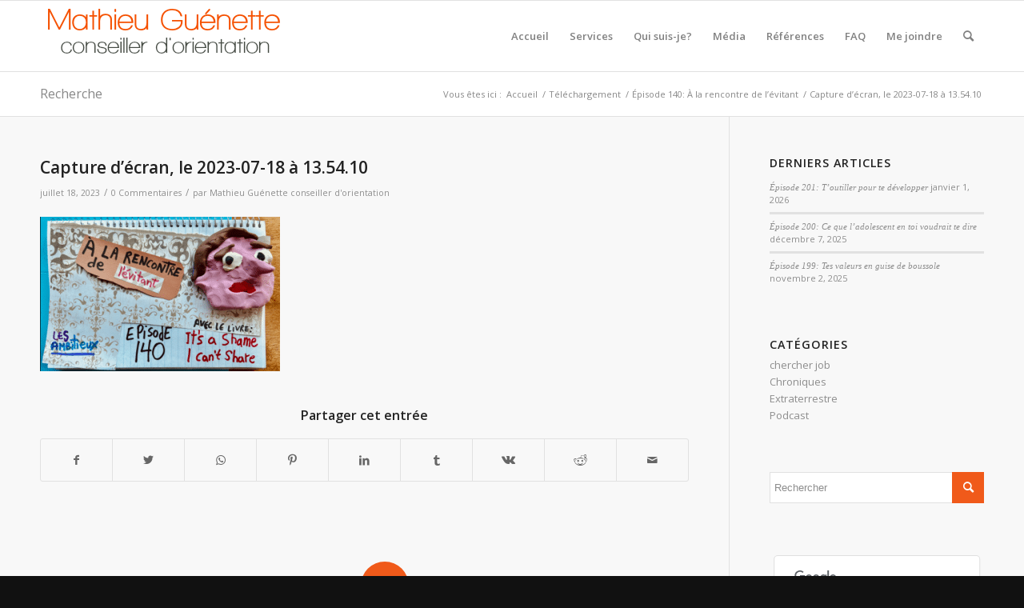

--- FILE ---
content_type: text/html; charset=UTF-8
request_url: https://leschercheursdesens.com/episode-140-a-la-rencontre-de-levitant/capture-decran-le-2023-07-18-a-13-54-10/
body_size: 13415
content:
<!DOCTYPE html>
<html lang="fr-FR" class="html_stretched responsive av-preloader-disabled av-default-lightbox  html_header_top html_logo_left html_main_nav_header html_menu_right html_slim html_header_sticky html_header_shrinking html_mobile_menu_phone html_header_searchicon html_content_align_center html_header_unstick_top_disabled html_header_stretch_disabled html_av-overlay-side html_av-overlay-side-classic html_av-submenu-noclone html_entry_id_6158 av-cookies-no-cookie-consent av-no-preview html_text_menu_active ">
<head><meta http-equiv="Content-Type" content="text/html; charset=euc-jp">


<!-- mobile setting -->
<meta name="viewport" content="width=device-width, initial-scale=1, maximum-scale=1">

<!-- Scripts/CSS and wp_head hook -->
<meta name='robots' content='index, follow, max-image-preview:large, max-snippet:-1, max-video-preview:-1' />
	<style>img:is([sizes="auto" i], [sizes^="auto," i]) { contain-intrinsic-size: 3000px 1500px }</style>
	
	<!-- This site is optimized with the Yoast SEO plugin v25.8 - https://yoast.com/wordpress/plugins/seo/ -->
	<title>Capture d’écran, le 2023-07-18 à 13.54.10 - Les chercheurs de sens</title>
	<link rel="canonical" href="https://leschercheursdesens.com/episode-140-a-la-rencontre-de-levitant/capture-decran-le-2023-07-18-a-13-54-10/" />
	<meta property="og:locale" content="fr_FR" />
	<meta property="og:type" content="article" />
	<meta property="og:title" content="Capture d’écran, le 2023-07-18 à 13.54.10 - Les chercheurs de sens" />
	<meta property="og:url" content="https://leschercheursdesens.com/episode-140-a-la-rencontre-de-levitant/capture-decran-le-2023-07-18-a-13-54-10/" />
	<meta property="og:site_name" content="Les chercheurs de sens" />
	<meta property="og:image" content="https://leschercheursdesens.com/episode-140-a-la-rencontre-de-levitant/capture-decran-le-2023-07-18-a-13-54-10" />
	<meta property="og:image:width" content="1" />
	<meta property="og:image:height" content="1" />
	<meta property="og:image:type" content="image/png" />
	<meta name="twitter:card" content="summary_large_image" />
	<script type="application/ld+json" class="yoast-schema-graph">{"@context":"https://schema.org","@graph":[{"@type":"WebPage","@id":"https://leschercheursdesens.com/episode-140-a-la-rencontre-de-levitant/capture-decran-le-2023-07-18-a-13-54-10/","url":"https://leschercheursdesens.com/episode-140-a-la-rencontre-de-levitant/capture-decran-le-2023-07-18-a-13-54-10/","name":"Capture d’écran, le 2023-07-18 à 13.54.10 - Les chercheurs de sens","isPartOf":{"@id":"https://leschercheursdesens.com/#website"},"primaryImageOfPage":{"@id":"https://leschercheursdesens.com/episode-140-a-la-rencontre-de-levitant/capture-decran-le-2023-07-18-a-13-54-10/#primaryimage"},"image":{"@id":"https://leschercheursdesens.com/episode-140-a-la-rencontre-de-levitant/capture-decran-le-2023-07-18-a-13-54-10/#primaryimage"},"thumbnailUrl":"https://leschercheursdesens.com/wp-content/uploads/2023/07/Capture-decran-le-2023-07-18-a-13.54.10.png","datePublished":"2023-07-18T17:54:47+00:00","breadcrumb":{"@id":"https://leschercheursdesens.com/episode-140-a-la-rencontre-de-levitant/capture-decran-le-2023-07-18-a-13-54-10/#breadcrumb"},"inLanguage":"fr-FR","potentialAction":[{"@type":"ReadAction","target":["https://leschercheursdesens.com/episode-140-a-la-rencontre-de-levitant/capture-decran-le-2023-07-18-a-13-54-10/"]}]},{"@type":"ImageObject","inLanguage":"fr-FR","@id":"https://leschercheursdesens.com/episode-140-a-la-rencontre-de-levitant/capture-decran-le-2023-07-18-a-13-54-10/#primaryimage","url":"https://leschercheursdesens.com/wp-content/uploads/2023/07/Capture-decran-le-2023-07-18-a-13.54.10.png","contentUrl":"https://leschercheursdesens.com/wp-content/uploads/2023/07/Capture-decran-le-2023-07-18-a-13.54.10.png","width":480,"height":309},{"@type":"BreadcrumbList","@id":"https://leschercheursdesens.com/episode-140-a-la-rencontre-de-levitant/capture-decran-le-2023-07-18-a-13-54-10/#breadcrumb","itemListElement":[{"@type":"ListItem","position":1,"name":"Accueil","item":"https://leschercheursdesens.com/accueil/"},{"@type":"ListItem","position":2,"name":"Épisode 140: À la rencontre de l&rsquo;évitant","item":"https://leschercheursdesens.com/episode-140-a-la-rencontre-de-levitant/"},{"@type":"ListItem","position":3,"name":"Capture d’écran, le 2023-07-18 à 13.54.10"}]},{"@type":"WebSite","@id":"https://leschercheursdesens.com/#website","url":"https://leschercheursdesens.com/","name":"Les chercheurs de sens","description":"Mathieu Guénette, conseiller d&#039;orientation CRHA","potentialAction":[{"@type":"SearchAction","target":{"@type":"EntryPoint","urlTemplate":"https://leschercheursdesens.com/?s={search_term_string}"},"query-input":{"@type":"PropertyValueSpecification","valueRequired":true,"valueName":"search_term_string"}}],"inLanguage":"fr-FR"}]}</script>
	<!-- / Yoast SEO plugin. -->


<link rel="alternate" type="application/rss+xml" title="Les chercheurs de sens &raquo; Flux" href="https://leschercheursdesens.com/feed/" />
<link rel="alternate" type="application/rss+xml" title="Les chercheurs de sens &raquo; Flux des commentaires" href="https://leschercheursdesens.com/comments/feed/" />
<link rel="alternate" type="application/rss+xml" title="Les chercheurs de sens &raquo; Capture d’écran, le 2023-07-18 à 13.54.10 Flux des commentaires" href="https://leschercheursdesens.com/episode-140-a-la-rencontre-de-levitant/capture-decran-le-2023-07-18-a-13-54-10/feed/" />

<!-- google webfont font replacement -->

			<script type='text/javascript'>

				(function() {
					
					/*	check if webfonts are disabled by user setting via cookie - or user must opt in.	*/
					var html = document.getElementsByTagName('html')[0];
					var cookie_check = html.className.indexOf('av-cookies-needs-opt-in') >= 0 || html.className.indexOf('av-cookies-can-opt-out') >= 0;
					var allow_continue = true;
					var silent_accept_cookie = html.className.indexOf('av-cookies-user-silent-accept') >= 0;

					if( cookie_check && ! silent_accept_cookie )
					{
						if( ! document.cookie.match(/aviaCookieConsent/) || html.className.indexOf('av-cookies-session-refused') >= 0 )
						{
							allow_continue = false;
						}
						else
						{
							if( ! document.cookie.match(/aviaPrivacyRefuseCookiesHideBar/) )
							{
								allow_continue = false;
							}
							else if( ! document.cookie.match(/aviaPrivacyEssentialCookiesEnabled/) )
							{
								allow_continue = false;
							}
							else if( document.cookie.match(/aviaPrivacyGoogleWebfontsDisabled/) )
							{
								allow_continue = false;
							}
						}
					}
					
					if( allow_continue )
					{
						var f = document.createElement('link');
					
						f.type 	= 'text/css';
						f.rel 	= 'stylesheet';
						f.href 	= '//fonts.googleapis.com/css?family=Open+Sans:400,600';
						f.id 	= 'avia-google-webfont';

						document.getElementsByTagName('head')[0].appendChild(f);
					}
				})();
			
			</script>
			<script type="text/javascript">
/* <![CDATA[ */
window._wpemojiSettings = {"baseUrl":"https:\/\/s.w.org\/images\/core\/emoji\/16.0.1\/72x72\/","ext":".png","svgUrl":"https:\/\/s.w.org\/images\/core\/emoji\/16.0.1\/svg\/","svgExt":".svg","source":{"concatemoji":"https:\/\/leschercheursdesens.com\/wp-includes\/js\/wp-emoji-release.min.js?ver=8439eb63af5e60b1b2f73a93935b57b1"}};
/*! This file is auto-generated */
!function(s,n){var o,i,e;function c(e){try{var t={supportTests:e,timestamp:(new Date).valueOf()};sessionStorage.setItem(o,JSON.stringify(t))}catch(e){}}function p(e,t,n){e.clearRect(0,0,e.canvas.width,e.canvas.height),e.fillText(t,0,0);var t=new Uint32Array(e.getImageData(0,0,e.canvas.width,e.canvas.height).data),a=(e.clearRect(0,0,e.canvas.width,e.canvas.height),e.fillText(n,0,0),new Uint32Array(e.getImageData(0,0,e.canvas.width,e.canvas.height).data));return t.every(function(e,t){return e===a[t]})}function u(e,t){e.clearRect(0,0,e.canvas.width,e.canvas.height),e.fillText(t,0,0);for(var n=e.getImageData(16,16,1,1),a=0;a<n.data.length;a++)if(0!==n.data[a])return!1;return!0}function f(e,t,n,a){switch(t){case"flag":return n(e,"\ud83c\udff3\ufe0f\u200d\u26a7\ufe0f","\ud83c\udff3\ufe0f\u200b\u26a7\ufe0f")?!1:!n(e,"\ud83c\udde8\ud83c\uddf6","\ud83c\udde8\u200b\ud83c\uddf6")&&!n(e,"\ud83c\udff4\udb40\udc67\udb40\udc62\udb40\udc65\udb40\udc6e\udb40\udc67\udb40\udc7f","\ud83c\udff4\u200b\udb40\udc67\u200b\udb40\udc62\u200b\udb40\udc65\u200b\udb40\udc6e\u200b\udb40\udc67\u200b\udb40\udc7f");case"emoji":return!a(e,"\ud83e\udedf")}return!1}function g(e,t,n,a){var r="undefined"!=typeof WorkerGlobalScope&&self instanceof WorkerGlobalScope?new OffscreenCanvas(300,150):s.createElement("canvas"),o=r.getContext("2d",{willReadFrequently:!0}),i=(o.textBaseline="top",o.font="600 32px Arial",{});return e.forEach(function(e){i[e]=t(o,e,n,a)}),i}function t(e){var t=s.createElement("script");t.src=e,t.defer=!0,s.head.appendChild(t)}"undefined"!=typeof Promise&&(o="wpEmojiSettingsSupports",i=["flag","emoji"],n.supports={everything:!0,everythingExceptFlag:!0},e=new Promise(function(e){s.addEventListener("DOMContentLoaded",e,{once:!0})}),new Promise(function(t){var n=function(){try{var e=JSON.parse(sessionStorage.getItem(o));if("object"==typeof e&&"number"==typeof e.timestamp&&(new Date).valueOf()<e.timestamp+604800&&"object"==typeof e.supportTests)return e.supportTests}catch(e){}return null}();if(!n){if("undefined"!=typeof Worker&&"undefined"!=typeof OffscreenCanvas&&"undefined"!=typeof URL&&URL.createObjectURL&&"undefined"!=typeof Blob)try{var e="postMessage("+g.toString()+"("+[JSON.stringify(i),f.toString(),p.toString(),u.toString()].join(",")+"));",a=new Blob([e],{type:"text/javascript"}),r=new Worker(URL.createObjectURL(a),{name:"wpTestEmojiSupports"});return void(r.onmessage=function(e){c(n=e.data),r.terminate(),t(n)})}catch(e){}c(n=g(i,f,p,u))}t(n)}).then(function(e){for(var t in e)n.supports[t]=e[t],n.supports.everything=n.supports.everything&&n.supports[t],"flag"!==t&&(n.supports.everythingExceptFlag=n.supports.everythingExceptFlag&&n.supports[t]);n.supports.everythingExceptFlag=n.supports.everythingExceptFlag&&!n.supports.flag,n.DOMReady=!1,n.readyCallback=function(){n.DOMReady=!0}}).then(function(){return e}).then(function(){var e;n.supports.everything||(n.readyCallback(),(e=n.source||{}).concatemoji?t(e.concatemoji):e.wpemoji&&e.twemoji&&(t(e.twemoji),t(e.wpemoji)))}))}((window,document),window._wpemojiSettings);
/* ]]> */
</script>
<style id='wp-emoji-styles-inline-css' type='text/css'>

	img.wp-smiley, img.emoji {
		display: inline !important;
		border: none !important;
		box-shadow: none !important;
		height: 1em !important;
		width: 1em !important;
		margin: 0 0.07em !important;
		vertical-align: -0.1em !important;
		background: none !important;
		padding: 0 !important;
	}
</style>
<link rel='stylesheet' id='wp-block-library-css' href='https://leschercheursdesens.com/wp-includes/css/dist/block-library/style.min.css?ver=8439eb63af5e60b1b2f73a93935b57b1' type='text/css' media='all' />
<style id='classic-theme-styles-inline-css' type='text/css'>
/*! This file is auto-generated */
.wp-block-button__link{color:#fff;background-color:#32373c;border-radius:9999px;box-shadow:none;text-decoration:none;padding:calc(.667em + 2px) calc(1.333em + 2px);font-size:1.125em}.wp-block-file__button{background:#32373c;color:#fff;text-decoration:none}
</style>
<style id='global-styles-inline-css' type='text/css'>
:root{--wp--preset--aspect-ratio--square: 1;--wp--preset--aspect-ratio--4-3: 4/3;--wp--preset--aspect-ratio--3-4: 3/4;--wp--preset--aspect-ratio--3-2: 3/2;--wp--preset--aspect-ratio--2-3: 2/3;--wp--preset--aspect-ratio--16-9: 16/9;--wp--preset--aspect-ratio--9-16: 9/16;--wp--preset--color--black: #000000;--wp--preset--color--cyan-bluish-gray: #abb8c3;--wp--preset--color--white: #ffffff;--wp--preset--color--pale-pink: #f78da7;--wp--preset--color--vivid-red: #cf2e2e;--wp--preset--color--luminous-vivid-orange: #ff6900;--wp--preset--color--luminous-vivid-amber: #fcb900;--wp--preset--color--light-green-cyan: #7bdcb5;--wp--preset--color--vivid-green-cyan: #00d084;--wp--preset--color--pale-cyan-blue: #8ed1fc;--wp--preset--color--vivid-cyan-blue: #0693e3;--wp--preset--color--vivid-purple: #9b51e0;--wp--preset--gradient--vivid-cyan-blue-to-vivid-purple: linear-gradient(135deg,rgba(6,147,227,1) 0%,rgb(155,81,224) 100%);--wp--preset--gradient--light-green-cyan-to-vivid-green-cyan: linear-gradient(135deg,rgb(122,220,180) 0%,rgb(0,208,130) 100%);--wp--preset--gradient--luminous-vivid-amber-to-luminous-vivid-orange: linear-gradient(135deg,rgba(252,185,0,1) 0%,rgba(255,105,0,1) 100%);--wp--preset--gradient--luminous-vivid-orange-to-vivid-red: linear-gradient(135deg,rgba(255,105,0,1) 0%,rgb(207,46,46) 100%);--wp--preset--gradient--very-light-gray-to-cyan-bluish-gray: linear-gradient(135deg,rgb(238,238,238) 0%,rgb(169,184,195) 100%);--wp--preset--gradient--cool-to-warm-spectrum: linear-gradient(135deg,rgb(74,234,220) 0%,rgb(151,120,209) 20%,rgb(207,42,186) 40%,rgb(238,44,130) 60%,rgb(251,105,98) 80%,rgb(254,248,76) 100%);--wp--preset--gradient--blush-light-purple: linear-gradient(135deg,rgb(255,206,236) 0%,rgb(152,150,240) 100%);--wp--preset--gradient--blush-bordeaux: linear-gradient(135deg,rgb(254,205,165) 0%,rgb(254,45,45) 50%,rgb(107,0,62) 100%);--wp--preset--gradient--luminous-dusk: linear-gradient(135deg,rgb(255,203,112) 0%,rgb(199,81,192) 50%,rgb(65,88,208) 100%);--wp--preset--gradient--pale-ocean: linear-gradient(135deg,rgb(255,245,203) 0%,rgb(182,227,212) 50%,rgb(51,167,181) 100%);--wp--preset--gradient--electric-grass: linear-gradient(135deg,rgb(202,248,128) 0%,rgb(113,206,126) 100%);--wp--preset--gradient--midnight: linear-gradient(135deg,rgb(2,3,129) 0%,rgb(40,116,252) 100%);--wp--preset--font-size--small: 13px;--wp--preset--font-size--medium: 20px;--wp--preset--font-size--large: 36px;--wp--preset--font-size--x-large: 42px;--wp--preset--spacing--20: 0.44rem;--wp--preset--spacing--30: 0.67rem;--wp--preset--spacing--40: 1rem;--wp--preset--spacing--50: 1.5rem;--wp--preset--spacing--60: 2.25rem;--wp--preset--spacing--70: 3.38rem;--wp--preset--spacing--80: 5.06rem;--wp--preset--shadow--natural: 6px 6px 9px rgba(0, 0, 0, 0.2);--wp--preset--shadow--deep: 12px 12px 50px rgba(0, 0, 0, 0.4);--wp--preset--shadow--sharp: 6px 6px 0px rgba(0, 0, 0, 0.2);--wp--preset--shadow--outlined: 6px 6px 0px -3px rgba(255, 255, 255, 1), 6px 6px rgba(0, 0, 0, 1);--wp--preset--shadow--crisp: 6px 6px 0px rgba(0, 0, 0, 1);}:where(.is-layout-flex){gap: 0.5em;}:where(.is-layout-grid){gap: 0.5em;}body .is-layout-flex{display: flex;}.is-layout-flex{flex-wrap: wrap;align-items: center;}.is-layout-flex > :is(*, div){margin: 0;}body .is-layout-grid{display: grid;}.is-layout-grid > :is(*, div){margin: 0;}:where(.wp-block-columns.is-layout-flex){gap: 2em;}:where(.wp-block-columns.is-layout-grid){gap: 2em;}:where(.wp-block-post-template.is-layout-flex){gap: 1.25em;}:where(.wp-block-post-template.is-layout-grid){gap: 1.25em;}.has-black-color{color: var(--wp--preset--color--black) !important;}.has-cyan-bluish-gray-color{color: var(--wp--preset--color--cyan-bluish-gray) !important;}.has-white-color{color: var(--wp--preset--color--white) !important;}.has-pale-pink-color{color: var(--wp--preset--color--pale-pink) !important;}.has-vivid-red-color{color: var(--wp--preset--color--vivid-red) !important;}.has-luminous-vivid-orange-color{color: var(--wp--preset--color--luminous-vivid-orange) !important;}.has-luminous-vivid-amber-color{color: var(--wp--preset--color--luminous-vivid-amber) !important;}.has-light-green-cyan-color{color: var(--wp--preset--color--light-green-cyan) !important;}.has-vivid-green-cyan-color{color: var(--wp--preset--color--vivid-green-cyan) !important;}.has-pale-cyan-blue-color{color: var(--wp--preset--color--pale-cyan-blue) !important;}.has-vivid-cyan-blue-color{color: var(--wp--preset--color--vivid-cyan-blue) !important;}.has-vivid-purple-color{color: var(--wp--preset--color--vivid-purple) !important;}.has-black-background-color{background-color: var(--wp--preset--color--black) !important;}.has-cyan-bluish-gray-background-color{background-color: var(--wp--preset--color--cyan-bluish-gray) !important;}.has-white-background-color{background-color: var(--wp--preset--color--white) !important;}.has-pale-pink-background-color{background-color: var(--wp--preset--color--pale-pink) !important;}.has-vivid-red-background-color{background-color: var(--wp--preset--color--vivid-red) !important;}.has-luminous-vivid-orange-background-color{background-color: var(--wp--preset--color--luminous-vivid-orange) !important;}.has-luminous-vivid-amber-background-color{background-color: var(--wp--preset--color--luminous-vivid-amber) !important;}.has-light-green-cyan-background-color{background-color: var(--wp--preset--color--light-green-cyan) !important;}.has-vivid-green-cyan-background-color{background-color: var(--wp--preset--color--vivid-green-cyan) !important;}.has-pale-cyan-blue-background-color{background-color: var(--wp--preset--color--pale-cyan-blue) !important;}.has-vivid-cyan-blue-background-color{background-color: var(--wp--preset--color--vivid-cyan-blue) !important;}.has-vivid-purple-background-color{background-color: var(--wp--preset--color--vivid-purple) !important;}.has-black-border-color{border-color: var(--wp--preset--color--black) !important;}.has-cyan-bluish-gray-border-color{border-color: var(--wp--preset--color--cyan-bluish-gray) !important;}.has-white-border-color{border-color: var(--wp--preset--color--white) !important;}.has-pale-pink-border-color{border-color: var(--wp--preset--color--pale-pink) !important;}.has-vivid-red-border-color{border-color: var(--wp--preset--color--vivid-red) !important;}.has-luminous-vivid-orange-border-color{border-color: var(--wp--preset--color--luminous-vivid-orange) !important;}.has-luminous-vivid-amber-border-color{border-color: var(--wp--preset--color--luminous-vivid-amber) !important;}.has-light-green-cyan-border-color{border-color: var(--wp--preset--color--light-green-cyan) !important;}.has-vivid-green-cyan-border-color{border-color: var(--wp--preset--color--vivid-green-cyan) !important;}.has-pale-cyan-blue-border-color{border-color: var(--wp--preset--color--pale-cyan-blue) !important;}.has-vivid-cyan-blue-border-color{border-color: var(--wp--preset--color--vivid-cyan-blue) !important;}.has-vivid-purple-border-color{border-color: var(--wp--preset--color--vivid-purple) !important;}.has-vivid-cyan-blue-to-vivid-purple-gradient-background{background: var(--wp--preset--gradient--vivid-cyan-blue-to-vivid-purple) !important;}.has-light-green-cyan-to-vivid-green-cyan-gradient-background{background: var(--wp--preset--gradient--light-green-cyan-to-vivid-green-cyan) !important;}.has-luminous-vivid-amber-to-luminous-vivid-orange-gradient-background{background: var(--wp--preset--gradient--luminous-vivid-amber-to-luminous-vivid-orange) !important;}.has-luminous-vivid-orange-to-vivid-red-gradient-background{background: var(--wp--preset--gradient--luminous-vivid-orange-to-vivid-red) !important;}.has-very-light-gray-to-cyan-bluish-gray-gradient-background{background: var(--wp--preset--gradient--very-light-gray-to-cyan-bluish-gray) !important;}.has-cool-to-warm-spectrum-gradient-background{background: var(--wp--preset--gradient--cool-to-warm-spectrum) !important;}.has-blush-light-purple-gradient-background{background: var(--wp--preset--gradient--blush-light-purple) !important;}.has-blush-bordeaux-gradient-background{background: var(--wp--preset--gradient--blush-bordeaux) !important;}.has-luminous-dusk-gradient-background{background: var(--wp--preset--gradient--luminous-dusk) !important;}.has-pale-ocean-gradient-background{background: var(--wp--preset--gradient--pale-ocean) !important;}.has-electric-grass-gradient-background{background: var(--wp--preset--gradient--electric-grass) !important;}.has-midnight-gradient-background{background: var(--wp--preset--gradient--midnight) !important;}.has-small-font-size{font-size: var(--wp--preset--font-size--small) !important;}.has-medium-font-size{font-size: var(--wp--preset--font-size--medium) !important;}.has-large-font-size{font-size: var(--wp--preset--font-size--large) !important;}.has-x-large-font-size{font-size: var(--wp--preset--font-size--x-large) !important;}
:where(.wp-block-post-template.is-layout-flex){gap: 1.25em;}:where(.wp-block-post-template.is-layout-grid){gap: 1.25em;}
:where(.wp-block-columns.is-layout-flex){gap: 2em;}:where(.wp-block-columns.is-layout-grid){gap: 2em;}
:root :where(.wp-block-pullquote){font-size: 1.5em;line-height: 1.6;}
</style>
<link rel='stylesheet' id='easingslider-css' href='https://leschercheursdesens.com/wp-content/plugins/easing-slider/assets/css/public.min.css?ver=3.0.8' type='text/css' media='all' />
<link rel='stylesheet' id='avia-merged-styles-css' href='https://leschercheursdesens.com/wp-content/uploads/dynamic_avia/avia-merged-styles-c4a015c5e023ae21191692b36707879a---612d41960f947.css' type='text/css' media='all' />
<script type="text/javascript" src="https://leschercheursdesens.com/wp-includes/js/jquery/jquery.min.js?ver=3.7.1" id="jquery-core-js"></script>
<script type="text/javascript" src="https://leschercheursdesens.com/wp-includes/js/jquery/jquery-migrate.min.js?ver=3.4.1" id="jquery-migrate-js"></script>
<script type="text/javascript" src="https://leschercheursdesens.com/wp-content/plugins/easing-slider/assets/js/public.min.js?ver=3.0.8" id="easingslider-js"></script>
<link rel="https://api.w.org/" href="https://leschercheursdesens.com/wp-json/" /><link rel="alternate" title="JSON" type="application/json" href="https://leschercheursdesens.com/wp-json/wp/v2/media/6158" /><link rel="alternate" title="oEmbed (JSON)" type="application/json+oembed" href="https://leschercheursdesens.com/wp-json/oembed/1.0/embed?url=https%3A%2F%2Fleschercheursdesens.com%2Fepisode-140-a-la-rencontre-de-levitant%2Fcapture-decran-le-2023-07-18-a-13-54-10%2F" />
<link rel="alternate" title="oEmbed (XML)" type="text/xml+oembed" href="https://leschercheursdesens.com/wp-json/oembed/1.0/embed?url=https%3A%2F%2Fleschercheursdesens.com%2Fepisode-140-a-la-rencontre-de-levitant%2Fcapture-decran-le-2023-07-18-a-13-54-10%2F&#038;format=xml" />

<!--BEGIN: TRACKING CODE MANAGER (v2.5.0) BY INTELLYWP.COM IN HEAD//-->
<!-- Google tag (gtag.js) -->
<script async src="https://www.googletagmanager.com/gtag/js?id=G-HX571M66ZK"></script>
<script>
  window.dataLayer = window.dataLayer || [];
  function gtag(){dataLayer.push(arguments);}
  gtag('js', new Date());

  gtag('config', 'G-HX571M66ZK');
</script>
<!-- Global site tag (gtag.js) - Google Analytics -->
<script async src="https://www.googletagmanager.com/gtag/js?id=UA-115411543-1"></script>
<script>
  window.dataLayer = window.dataLayer || [];
  function gtag(){dataLayer.push(arguments);}
  gtag('js', new Date());

  gtag('config', 'UA-115411543-1');
</script>
<!-- Facebook Pixel Code -->
<script>
  !function(f,b,e,v,n,t,s)
  {if(f.fbq)return;n=f.fbq=function(){n.callMethod?
  n.callMethod.apply(n,arguments):n.queue.push(arguments)};
  if(!f._fbq)f._fbq=n;n.push=n;n.loaded=!0;n.version='2.0';
  n.queue=[];t=b.createElement(e);t.async=!0;
  t.src=v;s=b.getElementsByTagName(e)[0];
  s.parentNode.insertBefore(t,s)}(window, document,'script',
  'https://connect.facebook.net/en_US/fbevents.js');
  fbq('init', '1927524994228740');
  fbq('track', 'PageView');
</script>
<noscript><img height="1" width="1" src="https://www.facebook.com/tr?id=1927524994228740&ev=PageView&noscript=1" /></noscript>
<!-- End Facebook Pixel Code -->
<!-- Default Statcounter code for Mathieu Guénette
https://leschercheursdesens.com/ -->
<script type="text/javascript">
var sc_project=11870327; 
var sc_invisible=1; 
var sc_security="3fab594f"; 
</script>
<script type="text/javascript" src="https://www.statcounter.com/counter/counter.js" async></script>
<noscript><div class="statcounter"><a title="Web Analytics" href="https://statcounter.com/" target="_blank"><img class="statcounter" src="https://c.statcounter.com/11870327/0/3fab594f/1/" alt="Web Analytics" referrerPolicy="no-referrer-when-downgrade"></a></div></noscript>
<!-- End of Statcounter Code -->
<!--END: https://wordpress.org/plugins/tracking-code-manager IN HEAD//--><link rel="profile" href="https://gmpg.org/xfn/11" />
<link rel="alternate" type="application/rss+xml" title="Les chercheurs de sens RSS2 Feed" href="https://leschercheursdesens.com/feed/" />
<link rel="pingback" href="https://leschercheursdesens.com/xmlrpc.php" />
<!--[if lt IE 9]><script src="https://leschercheursdesens.com/wp-content/themes/enfold/js/html5shiv.js"></script><![endif]-->


<!-- To speed up the rendering and to display the site as fast as possible to the user we include some styles and scripts for above the fold content inline -->
<script type="text/javascript">'use strict';var avia_is_mobile=!1;if(/Android|webOS|iPhone|iPad|iPod|BlackBerry|IEMobile|Opera Mini/i.test(navigator.userAgent)&&'ontouchstart' in document.documentElement){avia_is_mobile=!0;document.documentElement.className+=' avia_mobile '}
else{document.documentElement.className+=' avia_desktop '};document.documentElement.className+=' js_active ';(function(){var e=['-webkit-','-moz-','-ms-',''],n='';for(var t in e){if(e[t]+'transform' in document.documentElement.style){document.documentElement.className+=' avia_transform ';n=e[t]+'transform'};if(e[t]+'perspective' in document.documentElement.style)document.documentElement.className+=' avia_transform3d '};if(typeof document.getElementsByClassName=='function'&&typeof document.documentElement.getBoundingClientRect=='function'&&avia_is_mobile==!1){if(n&&window.innerHeight>0){setTimeout(function(){var e=0,o={},a=0,t=document.getElementsByClassName('av-parallax'),i=window.pageYOffset||document.documentElement.scrollTop;for(e=0;e<t.length;e++){t[e].style.top='0px';o=t[e].getBoundingClientRect();a=Math.ceil((window.innerHeight+i-o.top)*0.3);t[e].style[n]='translate(0px, '+a+'px)';t[e].style.top='auto';t[e].className+=' enabled-parallax '}},50)}}})();</script><link rel="icon" href="https://leschercheursdesens.com/wp-content/uploads/2022/08/cropped-favicon-36x36.png" sizes="32x32" />
<link rel="icon" href="https://leschercheursdesens.com/wp-content/uploads/2022/08/cropped-favicon-300x300.png" sizes="192x192" />
<link rel="apple-touch-icon" href="https://leschercheursdesens.com/wp-content/uploads/2022/08/cropped-favicon-180x180.png" />
<meta name="msapplication-TileImage" content="https://leschercheursdesens.com/wp-content/uploads/2022/08/cropped-favicon-300x300.png" />
<style type='text/css'>
@font-face {font-family: 'entypo-fontello'; font-weight: normal; font-style: normal; font-display: auto;
src: url('https://leschercheursdesens.com/wp-content/themes/enfold/config-templatebuilder/avia-template-builder/assets/fonts/entypo-fontello.woff2') format('woff2'),
url('https://leschercheursdesens.com/wp-content/themes/enfold/config-templatebuilder/avia-template-builder/assets/fonts/entypo-fontello.woff') format('woff'),
url('https://leschercheursdesens.com/wp-content/themes/enfold/config-templatebuilder/avia-template-builder/assets/fonts/entypo-fontello.ttf') format('truetype'), 
url('https://leschercheursdesens.com/wp-content/themes/enfold/config-templatebuilder/avia-template-builder/assets/fonts/entypo-fontello.svg#entypo-fontello') format('svg'),
url('https://leschercheursdesens.com/wp-content/themes/enfold/config-templatebuilder/avia-template-builder/assets/fonts/entypo-fontello.eot'),
url('https://leschercheursdesens.com/wp-content/themes/enfold/config-templatebuilder/avia-template-builder/assets/fonts/entypo-fontello.eot?#iefix') format('embedded-opentype');
} #top .avia-font-entypo-fontello, body .avia-font-entypo-fontello, html body [data-av_iconfont='entypo-fontello']:before{ font-family: 'entypo-fontello'; }
</style>

<!--
Debugging Info for Theme support: 

Theme: Enfold
Version: 4.8.6.2
Installed: enfold
AviaFramework Version: 5.0
AviaBuilder Version: 4.8
aviaElementManager Version: 1.0.1
- - - - - - - - - - -
ChildTheme: Enfold Child
ChildTheme Version: 4.5.1542746132
ChildTheme Installed: enfold

ML:512-PU:30-PLA:18
WP:6.8.3
Compress: CSS:all theme files - JS:all theme files
Updates: enabled - token has changed and not verified
PLAu:15
-->
</head>




<body data-rsssl=1 id="top" class="attachment wp-singular attachment-template-default single single-attachment postid-6158 attachmentid-6158 attachment-png wp-theme-enfold wp-child-theme-enfold-child  rtl_columns stretched open_sans" itemscope="itemscope" itemtype="https://schema.org/WebPage" >
<div id="fb-root"></div>
<script>(function(d, s, id) {
  var js, fjs = d.getElementsByTagName(s)[0];
  if (d.getElementById(id)) return;
  js = d.createElement(s); js.id = id;
  js.src = 'https://connect.facebook.net/fr_CA/sdk.js#xfbml=1&version=v3.2&appId=1402165463238790&autoLogAppEvents=1';
  fjs.parentNode.insertBefore(js, fjs);
}(document, 'script', 'facebook-jssdk'));</script>

	
	<div id='wrap_all'>

	
<header id='header' class='all_colors header_color light_bg_color  av_header_top av_logo_left av_main_nav_header av_menu_right av_slim av_header_sticky av_header_shrinking av_header_stretch_disabled av_mobile_menu_phone av_header_searchicon av_header_unstick_top_disabled av_bottom_nav_disabled  av_header_border_disabled'  role="banner" itemscope="itemscope" itemtype="https://schema.org/WPHeader" >

		<div  id='header_main' class='container_wrap container_wrap_logo'>
	
        <div class='container av-logo-container'><div class='inner-container'><span class='logo'><a href='https://leschercheursdesens.com/'><img src="https://leschercheursdesens.com/wp-content/uploads/2013/05/gspremiumabstract931.png" height="100" width="300" alt='Les chercheurs de sens' title='gspremiumabstract93' /></a></span><nav class='main_menu' data-selectname='Sélectionner une page'  role="navigation" itemscope="itemscope" itemtype="https://schema.org/SiteNavigationElement" ><div class="avia-menu av-main-nav-wrap"><ul id="avia-menu" class="menu av-main-nav"><li id="menu-item-2136" class="menu-item menu-item-type-post_type menu-item-object-page menu-item-home menu-item-top-level menu-item-top-level-1"><a href="https://leschercheursdesens.com/" itemprop="url"><span class="avia-bullet"></span><span class="avia-menu-text">Accueil</span><span class="avia-menu-fx"><span class="avia-arrow-wrap"><span class="avia-arrow"></span></span></span></a></li>
<li id="menu-item-32" class="menu-item menu-item-type-post_type menu-item-object-page menu-item-has-children menu-item-top-level menu-item-top-level-2"><a href="https://leschercheursdesens.com/mes-services/" itemprop="url"><span class="avia-bullet"></span><span class="avia-menu-text">Services</span><span class="avia-menu-fx"><span class="avia-arrow-wrap"><span class="avia-arrow"></span></span></span></a>


<ul class="sub-menu">
	<li id="menu-item-3124" class="menu-item menu-item-type-post_type menu-item-object-page"><a href="https://leschercheursdesens.com/mes-services/conseiller-en-orientation-scolaire/" itemprop="url"><span class="avia-bullet"></span><span class="avia-menu-text">Orientation scolaire</span></a></li>
	<li id="menu-item-3123" class="menu-item menu-item-type-post_type menu-item-object-page"><a href="https://leschercheursdesens.com/mes-services/orientation-professionnelle/" itemprop="url"><span class="avia-bullet"></span><span class="avia-menu-text">Orientation professionnelle</span></a></li>
	<li id="menu-item-3125" class="menu-item menu-item-type-post_type menu-item-object-page"><a href="https://leschercheursdesens.com/mes-services/comment-faire-un-cv/" itemprop="url"><span class="avia-bullet"></span><span class="avia-menu-text">Stratégies de recherche d&#8217;emploi</span></a></li>
	<li id="menu-item-3122" class="menu-item menu-item-type-post_type menu-item-object-page"><a href="https://leschercheursdesens.com/mes-services/coach-professionnel/" itemprop="url"><span class="avia-bullet"></span><span class="avia-menu-text">Coach professionnel</span></a></li>
	<li id="menu-item-3120" class="menu-item menu-item-type-post_type menu-item-object-page"><a href="https://leschercheursdesens.com/mes-services/coaching-pour-entretien-d-embauche/" itemprop="url"><span class="avia-bullet"></span><span class="avia-menu-text">Coaching pour entretien d’embauche</span></a></li>
	<li id="menu-item-3121" class="menu-item menu-item-type-post_type menu-item-object-page"><a href="https://leschercheursdesens.com/mes-services/support-psychologique/" itemprop="url"><span class="avia-bullet"></span><span class="avia-menu-text">Support psychologique</span></a></li>
</ul>
</li>
<li id="menu-item-1886" class="menu-item menu-item-type-custom menu-item-object-custom menu-item-has-children menu-item-top-level menu-item-top-level-3"><a href="/?p=295" itemprop="url"><span class="avia-bullet"></span><span class="avia-menu-text">Qui suis-je?</span><span class="avia-menu-fx"><span class="avia-arrow-wrap"><span class="avia-arrow"></span></span></span></a>


<ul class="sub-menu">
	<li id="menu-item-297" class="menu-item menu-item-type-post_type menu-item-object-page"><a href="https://leschercheursdesens.com/chemin2/" itemprop="url"><span class="avia-bullet"></span><span class="avia-menu-text">Cheminement</span></a></li>
	<li id="menu-item-315" class="menu-item menu-item-type-post_type menu-item-object-page"><a href="https://leschercheursdesens.com/strategie-de-recherche-d-emploi/" itemprop="url"><span class="avia-bullet"></span><span class="avia-menu-text">Motivation</span></a></li>
	<li id="menu-item-26" class="menu-item menu-item-type-post_type menu-item-object-page"><a href="https://leschercheursdesens.com/realisations/" itemprop="url"><span class="avia-bullet"></span><span class="avia-menu-text">Réalisations</span></a></li>
</ul>
</li>
<li id="menu-item-1773" class="menu-item menu-item-type-custom menu-item-object-custom menu-item-has-children menu-item-top-level menu-item-top-level-4"><a href="https://leschercheursdesens.com/wordpress/articles" itemprop="url"><span class="avia-bullet"></span><span class="avia-menu-text">Média</span><span class="avia-menu-fx"><span class="avia-arrow-wrap"><span class="avia-arrow"></span></span></span></a>


<ul class="sub-menu">
	<li id="menu-item-3241" class="menu-item menu-item-type-post_type menu-item-object-page"><a href="https://leschercheursdesens.com/les-ambitieux/" itemprop="url"><span class="avia-bullet"></span><span class="avia-menu-text">Les Ambitieux (balado)</span></a></li>
	<li id="menu-item-2754" class="menu-item menu-item-type-post_type menu-item-object-page"><a href="https://leschercheursdesens.com/chercheurs-demploi-authentiques/" itemprop="url"><span class="avia-bullet"></span><span class="avia-menu-text">Chercheur d’emploi authentique</span></a></li>
	<li id="menu-item-6685" class="menu-item menu-item-type-post_type menu-item-object-page"><a href="https://leschercheursdesens.com/relations-difficiles-au-travail/" itemprop="url"><span class="avia-bullet"></span><span class="avia-menu-text">Relations difficiles au travail?</span></a></li>
	<li id="menu-item-2549" class="menu-item menu-item-type-post_type menu-item-object-page"><a href="https://leschercheursdesens.com/le-candidat-visceral/" itemprop="url"><span class="avia-bullet"></span><span class="avia-menu-text">Le candidat viscéral</span></a></li>
	<li id="menu-item-2857" class="menu-item menu-item-type-post_type menu-item-object-page"><a href="https://leschercheursdesens.com/trouver-place-travail-on-se-sent-extraterrestre/" itemprop="url"><span class="avia-bullet"></span><span class="avia-menu-text">Trouver sa place au travail quand on se sent (un peu) extraterrestre</span></a></li>
	<li id="menu-item-886" class="menu-item menu-item-type-post_type menu-item-object-page"><a href="https://leschercheursdesens.com/articles/" itemprop="url"><span class="avia-bullet"></span><span class="avia-menu-text">Mes chroniques</span></a></li>
	<li id="menu-item-2386" class="menu-item menu-item-type-post_type menu-item-object-page"><a href="https://leschercheursdesens.com/radio-2/" itemprop="url"><span class="avia-bullet"></span><span class="avia-menu-text">Radio Vidéo</span></a></li>
	<li id="menu-item-2303" class="menu-item menu-item-type-post_type menu-item-object-page"><a href="https://leschercheursdesens.com/infographies/" itemprop="url"><span class="avia-bullet"></span><span class="avia-menu-text">Infographies</span></a></li>
	<li id="menu-item-2446" class="menu-item menu-item-type-post_type menu-item-object-page"><a href="https://leschercheursdesens.com/les-chiens-errants/" itemprop="url"><span class="avia-bullet"></span><span class="avia-menu-text">Les chiens errants</span></a></li>
	<li id="menu-item-888" class="menu-item menu-item-type-post_type menu-item-object-page"><a href="https://leschercheursdesens.com/radio/" itemprop="url"><span class="avia-bullet"></span><span class="avia-menu-text">Les chercheurs de sens à CHOQ.FM</span></a></li>
	<li id="menu-item-5518" class="menu-item menu-item-type-post_type menu-item-object-page"><a href="https://leschercheursdesens.com/ambitieux-par-theme/" itemprop="url"><span class="avia-bullet"></span><span class="avia-menu-text">Ambitieux par thème</span></a></li>
</ul>
</li>
<li id="menu-item-2209" class="menu-item menu-item-type-custom menu-item-object-custom menu-item-has-children menu-item-top-level menu-item-top-level-5"><a href="https://leschercheursdesens.com/sites-internet" itemprop="url"><span class="avia-bullet"></span><span class="avia-menu-text">Références</span><span class="avia-menu-fx"><span class="avia-arrow-wrap"><span class="avia-arrow"></span></span></span></a>


<ul class="sub-menu">
	<li id="menu-item-872" class="menu-item menu-item-type-post_type menu-item-object-page"><a href="https://leschercheursdesens.com/sites-internet/" itemprop="url"><span class="avia-bullet"></span><span class="avia-menu-text">Sites internet</span></a></li>
	<li id="menu-item-875" class="menu-item menu-item-type-post_type menu-item-object-page"><a href="https://leschercheursdesens.com/documents-general/" itemprop="url"><span class="avia-bullet"></span><span class="avia-menu-text">Documents: général</span></a></li>
	<li id="menu-item-879" class="menu-item menu-item-type-post_type menu-item-object-page"><a href="https://leschercheursdesens.com/documents-gestion-leadership/" itemprop="url"><span class="avia-bullet"></span><span class="avia-menu-text">Documents: gestion (leadership)</span></a></li>
	<li id="menu-item-882" class="menu-item menu-item-type-post_type menu-item-object-page"><a href="https://leschercheursdesens.com/documents-sciences-sociales/" itemprop="url"><span class="avia-bullet"></span><span class="avia-menu-text">Documents: sciences sociales</span></a></li>
	<li id="menu-item-884" class="menu-item menu-item-type-post_type menu-item-object-page"><a href="https://leschercheursdesens.com/documents-par-secteur-dactivite/" itemprop="url"><span class="avia-bullet"></span><span class="avia-menu-text">Documents: secteurs d&rsquo;activité</span></a></li>
</ul>
</li>
<li id="menu-item-1732" class="menu-item menu-item-type-post_type menu-item-object-page menu-item-top-level menu-item-top-level-6"><a href="https://leschercheursdesens.com/faq/" itemprop="url"><span class="avia-bullet"></span><span class="avia-menu-text">FAQ</span><span class="avia-menu-fx"><span class="avia-arrow-wrap"><span class="avia-arrow"></span></span></span></a></li>
<li id="menu-item-29" class="menu-item menu-item-type-post_type menu-item-object-page menu-item-top-level menu-item-top-level-7"><a href="https://leschercheursdesens.com/conseiller-en-orientation-a-montreal/" itemprop="url"><span class="avia-bullet"></span><span class="avia-menu-text">Me joindre</span><span class="avia-menu-fx"><span class="avia-arrow-wrap"><span class="avia-arrow"></span></span></span></a></li>
<li id="menu-item-search" class="noMobile menu-item menu-item-search-dropdown menu-item-avia-special"><a aria-label="Rechercher" href="?s=" rel="nofollow" data-avia-search-tooltip="

&lt;form role=&quot;search&quot; action=&quot;https://leschercheursdesens.com/&quot; id=&quot;searchform&quot; method=&quot;get&quot; class=&quot;&quot;&gt;
	&lt;div&gt;
		&lt;input type=&quot;text&quot; id=&quot;s&quot; name=&quot;s&quot; value=&quot;&quot; placeholder=&#039;Rechercher&#039; /&gt;
		&lt;input type=&quot;submit&quot; value=&quot;&quot; id=&quot;searchsubmit&quot; class=&quot;button avia-font-entypo-fontello&quot; /&gt;
			&lt;/div&gt;
&lt;/form&gt;
" aria-hidden='false' data-av_icon='' data-av_iconfont='entypo-fontello'><span class="avia_hidden_link_text">Rechercher</span></a></li><li class="av-burger-menu-main menu-item-avia-special ">
	        			<a href="#" aria-label="Menu" aria-hidden="false">
							<span class="av-hamburger av-hamburger--spin av-js-hamburger">
								<span class="av-hamburger-box">
						          <span class="av-hamburger-inner"></span>
						          <strong>Menu</strong>
								</span>
							</span>
							<span class="avia_hidden_link_text">Menu</span>
						</a>
	        		   </li></ul></div></nav></div> </div> 
		<!-- end container_wrap-->
		</div>
		<div class='header_bg'></div>

<!-- end header -->
</header>
		
	<div id='main' class='all_colors' data-scroll-offset='88'>

	<div class='stretch_full container_wrap alternate_color light_bg_color title_container'><div class='container'><strong class='main-title entry-title '><a href='https://leschercheursdesens.com/recherche/' rel='bookmark' title='Lien permanent : Recherche'  itemprop="headline" >Recherche</a></strong><div class="breadcrumb breadcrumbs avia-breadcrumbs"><div class="breadcrumb-trail" ><span class="trail-before"><span class="breadcrumb-title">Vous êtes ici :</span></span> <span  itemscope="itemscope" itemtype="https://schema.org/BreadcrumbList" ><span  itemscope="itemscope" itemtype="https://schema.org/ListItem" itemprop="itemListElement" ><a itemprop="url" href="https://leschercheursdesens.com" title="Les chercheurs de sens" rel="home" class="trail-begin"><span itemprop="name">Accueil</span></a><span itemprop="position" class="hidden">1</span></span></span> <span class="sep">/</span> <span  itemscope="itemscope" itemtype="https://schema.org/BreadcrumbList" ><span  itemscope="itemscope" itemtype="https://schema.org/ListItem" itemprop="itemListElement" ><a itemprop="url" href="https://leschercheursdesens.com/?page_id=4231" title="Téléchargement"><span itemprop="name">Téléchargement</span></a><span itemprop="position" class="hidden">2</span></span></span> <span class="sep">/</span> <span  itemscope="itemscope" itemtype="https://schema.org/BreadcrumbList" ><span  itemscope="itemscope" itemtype="https://schema.org/ListItem" itemprop="itemListElement" ><a itemprop="url" href="https://leschercheursdesens.com/episode-140-a-la-rencontre-de-levitant/" title="Épisode 140: À la rencontre de l&rsquo;évitant"><span itemprop="name">Épisode 140: À la rencontre de l&rsquo;évitant</span></a><span itemprop="position" class="hidden">3</span></span></span> <span class="sep">/</span> <span class="trail-end">Capture d’écran, le 2023-07-18 à 13.54.10</span></div></div></div></div>
		<div class='container_wrap container_wrap_first main_color sidebar_right'>

			<div class='container template-blog template-single-blog '>

				<main class='content units av-content-small alpha '  role="main" itemprop="mainContentOfPage" >

                    <article class='post-entry post-entry-type-standard post-entry-6158 post-loop-1 post-parity-odd post-entry-last single-big post  post-6158 attachment type-attachment status-inherit hentry'  itemscope="itemscope" itemtype="https://schema.org/CreativeWork" ><div class='blog-meta'></div><div class='entry-content-wrapper clearfix standard-content'><header class="entry-content-header"><h1 class='post-title entry-title '  itemprop="headline" ><a href='https://leschercheursdesens.com/episode-140-a-la-rencontre-de-levitant/capture-decran-le-2023-07-18-a-13-54-10/' rel='bookmark' title='Lien permanent : Capture d’écran, le 2023-07-18 à 13.54.10'>Capture d’écran, le 2023-07-18 à 13.54.10<span class='post-format-icon minor-meta'></span></a></h1><span class='post-meta-infos'><time class='date-container minor-meta updated' >juillet 18, 2023</time><span class='text-sep text-sep-date'>/</span><span class='comment-container minor-meta'><a href="https://leschercheursdesens.com/episode-140-a-la-rencontre-de-levitant/capture-decran-le-2023-07-18-a-13-54-10/#respond" class="comments-link" >0 Commentaires</a></span><span class='text-sep text-sep-comment'>/</span><span class="blog-author minor-meta">par <span class="entry-author-link"  itemprop="author" ><span class="author"><span class="fn"><a href="https://leschercheursdesens.com/author/lucy/" title="Articles par Mathieu Guénette conseiller d&#039;orientation" rel="author">Mathieu Guénette conseiller d'orientation</a></span></span></span></span></span></header><div class="entry-content"  itemprop="text" ><p class="attachment"><a href='https://leschercheursdesens.com/wp-content/uploads/2023/07/Capture-decran-le-2023-07-18-a-13.54.10.png'><img fetchpriority="high" decoding="async" width="300" height="193" src="https://leschercheursdesens.com/wp-content/uploads/2023/07/Capture-decran-le-2023-07-18-a-13.54.10-300x193.png" class="attachment-medium size-medium" alt="" srcset="https://leschercheursdesens.com/wp-content/uploads/2023/07/Capture-decran-le-2023-07-18-a-13.54.10-300x193.png 300w, https://leschercheursdesens.com/wp-content/uploads/2023/07/Capture-decran-le-2023-07-18-a-13.54.10.png 480w" sizes="(max-width: 300px) 100vw, 300px" /></a></p>
</div><footer class="entry-footer"><div class='av-social-sharing-box av-social-sharing-box-default av-social-sharing-box-fullwidth'><div class="av-share-box"><h5 class='av-share-link-description av-no-toc '>Partager cet entrée</h5><ul class="av-share-box-list noLightbox"><li class='av-share-link av-social-link-facebook' ><a target="_blank" aria-label="Partager sur Facebook" href='https://www.facebook.com/sharer.php?u=https://leschercheursdesens.com/episode-140-a-la-rencontre-de-levitant/capture-decran-le-2023-07-18-a-13-54-10/&#038;t=Capture%20d%E2%80%99e%CC%81cran%2C%20le%202023-07-18%20a%CC%80%2013.54.10' aria-hidden='false' data-av_icon='' data-av_iconfont='entypo-fontello' title='' data-avia-related-tooltip='Partager sur Facebook' rel="noopener"><span class='avia_hidden_link_text'>Partager sur Facebook</span></a></li><li class='av-share-link av-social-link-twitter' ><a target="_blank" aria-label="Partager sur Twitter" href='https://twitter.com/share?text=Capture%20d%E2%80%99e%CC%81cran%2C%20le%202023-07-18%20a%CC%80%2013.54.10&#038;url=https://leschercheursdesens.com/?p=6158' aria-hidden='false' data-av_icon='' data-av_iconfont='entypo-fontello' title='' data-avia-related-tooltip='Partager sur Twitter' rel="noopener"><span class='avia_hidden_link_text'>Partager sur Twitter</span></a></li><li class='av-share-link av-social-link-whatsapp' ><a target="_blank" aria-label="Partager sur WhatsApp" href='https://api.whatsapp.com/send?text=https://leschercheursdesens.com/episode-140-a-la-rencontre-de-levitant/capture-decran-le-2023-07-18-a-13-54-10/' aria-hidden='false' data-av_icon='' data-av_iconfont='entypo-fontello' title='' data-avia-related-tooltip='Partager sur WhatsApp' rel="noopener"><span class='avia_hidden_link_text'>Partager sur WhatsApp</span></a></li><li class='av-share-link av-social-link-pinterest' ><a target="_blank" aria-label="Partager sur Pinterest" href='https://pinterest.com/pin/create/button/?url=https%3A%2F%2Fleschercheursdesens.com%2Fepisode-140-a-la-rencontre-de-levitant%2Fcapture-decran-le-2023-07-18-a-13-54-10%2F&#038;description=Capture%20d%E2%80%99e%CC%81cran%2C%20le%202023-07-18%20a%CC%80%2013.54.10&#038;media=https%3A%2F%2Fleschercheursdesens.com%2Fwp-content%2Fuploads%2F2023%2F07%2FCapture-decran-le-2023-07-18-a-13.54.10.png' aria-hidden='false' data-av_icon='' data-av_iconfont='entypo-fontello' title='' data-avia-related-tooltip='Partager sur Pinterest' rel="noopener"><span class='avia_hidden_link_text'>Partager sur Pinterest</span></a></li><li class='av-share-link av-social-link-linkedin' ><a target="_blank" aria-label="Partager sur LinkedIn" href='https://linkedin.com/shareArticle?mini=true&#038;title=Capture%20d%E2%80%99e%CC%81cran%2C%20le%202023-07-18%20a%CC%80%2013.54.10&#038;url=https://leschercheursdesens.com/episode-140-a-la-rencontre-de-levitant/capture-decran-le-2023-07-18-a-13-54-10/' aria-hidden='false' data-av_icon='' data-av_iconfont='entypo-fontello' title='' data-avia-related-tooltip='Partager sur LinkedIn' rel="noopener"><span class='avia_hidden_link_text'>Partager sur LinkedIn</span></a></li><li class='av-share-link av-social-link-tumblr' ><a target="_blank" aria-label="Partager sur Tumblr" href='https://www.tumblr.com/share/link?url=https%3A%2F%2Fleschercheursdesens.com%2Fepisode-140-a-la-rencontre-de-levitant%2Fcapture-decran-le-2023-07-18-a-13-54-10%2F&#038;name=Capture%20d%E2%80%99e%CC%81cran%2C%20le%202023-07-18%20a%CC%80%2013.54.10&#038;description=' aria-hidden='false' data-av_icon='' data-av_iconfont='entypo-fontello' title='' data-avia-related-tooltip='Partager sur Tumblr' rel="noopener"><span class='avia_hidden_link_text'>Partager sur Tumblr</span></a></li><li class='av-share-link av-social-link-vk' ><a target="_blank" aria-label="Partager sur Vk" href='https://vk.com/share.php?url=https://leschercheursdesens.com/episode-140-a-la-rencontre-de-levitant/capture-decran-le-2023-07-18-a-13-54-10/' aria-hidden='false' data-av_icon='' data-av_iconfont='entypo-fontello' title='' data-avia-related-tooltip='Partager sur Vk' rel="noopener"><span class='avia_hidden_link_text'>Partager sur Vk</span></a></li><li class='av-share-link av-social-link-reddit' ><a target="_blank" aria-label="Partager sur Reddit" href='https://reddit.com/submit?url=https://leschercheursdesens.com/episode-140-a-la-rencontre-de-levitant/capture-decran-le-2023-07-18-a-13-54-10/&#038;title=Capture%20d%E2%80%99e%CC%81cran%2C%20le%202023-07-18%20a%CC%80%2013.54.10' aria-hidden='false' data-av_icon='' data-av_iconfont='entypo-fontello' title='' data-avia-related-tooltip='Partager sur Reddit' rel="noopener"><span class='avia_hidden_link_text'>Partager sur Reddit</span></a></li><li class='av-share-link av-social-link-mail' ><a  aria-label="Partager par Mail" href='mailto:?subject=Capture%20d%E2%80%99e%CC%81cran%2C%20le%202023-07-18%20a%CC%80%2013.54.10&#038;body=https://leschercheursdesens.com/episode-140-a-la-rencontre-de-levitant/capture-decran-le-2023-07-18-a-13-54-10/' aria-hidden='false' data-av_icon='' data-av_iconfont='entypo-fontello' title='' data-avia-related-tooltip='Partager par Mail'><span class='avia_hidden_link_text'>Partager par Mail</span></a></li></ul></div></div></footer><div class='post_delimiter'></div></div><div class='post_author_timeline'></div><span class='hidden'>
				<span class='av-structured-data'  itemprop="image" itemscope="itemscope" itemtype="https://schema.org/ImageObject" >
						<span itemprop='url'>https://leschercheursdesens.com/wp-content/uploads/2013/05/gspremiumabstract931.png</span>
						<span itemprop='height'>0</span>
						<span itemprop='width'>0</span>
				</span>
				<span class='av-structured-data'  itemprop="publisher" itemtype="https://schema.org/Organization" itemscope="itemscope" >
						<span itemprop='name'>Mathieu Guénette conseiller d'orientation</span>
						<span itemprop='logo' itemscope itemtype='https://schema.org/ImageObject'>
							<span itemprop='url'>https://leschercheursdesens.com/wp-content/uploads/2013/05/gspremiumabstract931.png</span>
						 </span>
				</span><span class='av-structured-data'  itemprop="author" itemscope="itemscope" itemtype="https://schema.org/Person" ><span itemprop='name'>Mathieu Guénette conseiller d'orientation</span></span><span class='av-structured-data'  itemprop="datePublished" datetime="2023-07-18T17:54:47-04:00" >2023-07-18 17:54:47</span><span class='av-structured-data'  itemprop="dateModified" itemtype="https://schema.org/dateModified" >2023-07-18 17:54:47</span><span class='av-structured-data'  itemprop="mainEntityOfPage" itemtype="https://schema.org/mainEntityOfPage" ><span itemprop='name'>Capture d’écran, le 2023-07-18 à 13.54.10</span></span></span></article><div class='single-big'></div>


	        	
	        	
<div class='comment-entry post-entry'>

<div class='comment_meta_container'>
			
			<div class='side-container-comment'>
	        		
	        		<div class='side-container-comment-inner'>
	        				        			
	        			<span class='comment-count'>0</span>
   						<span class='comment-text'>réponses</span>
   						<span class='center-border center-border-left'></span>
   						<span class='center-border center-border-right'></span>
   						
	        		</div>
	        		
	        	</div>
			
			</div>

<div class='comment_container'><h3 class='miniheading '>Laisser un commentaire</h3><span class='minitext'>Rejoindre la discussion? <br/>N'hésitez pas à contribuer !</span>	<div id="respond" class="comment-respond">
		<h3 id="reply-title" class="comment-reply-title">Laisser un commentaire <small><a rel="nofollow" id="cancel-comment-reply-link" href="/episode-140-a-la-rencontre-de-levitant/capture-decran-le-2023-07-18-a-13-54-10/#respond" style="display:none;">Annuler la réponse</a></small></h3><form action="https://leschercheursdesens.com/wp-comments-post.php" method="post" id="commentform" class="comment-form"><p class="comment-notes"><span id="email-notes">Votre adresse e-mail ne sera pas publiée.</span> <span class="required-field-message">Les champs obligatoires sont indiqués avec <span class="required">*</span></span></p><p class="comment-form-author"><label for="author">Nom <span class="required">*</span></label> <input id="author" name="author" type="text" value="" size="30" maxlength="245" autocomplete="name" required="required" /></p>
<p class="comment-form-email"><label for="email">E-mail <span class="required">*</span></label> <input id="email" name="email" type="text" value="" size="30" maxlength="100" aria-describedby="email-notes" autocomplete="email" required="required" /></p>
<p class="comment-form-url"><label for="url">Site web</label> <input id="url" name="url" type="text" value="" size="30" maxlength="200" autocomplete="url" /></p>
<p class="comment-form-cookies-consent"><input id="wp-comment-cookies-consent" name="wp-comment-cookies-consent" type="checkbox" value="yes" /> <label for="wp-comment-cookies-consent">Enregistrer mon nom, mon e-mail et mon site dans le navigateur pour mon prochain commentaire.</label></p>
<p class="comment-form-comment"><label for="comment">Commentaire <span class="required">*</span></label> <textarea id="comment" name="comment" cols="45" rows="8" maxlength="65525" required="required"></textarea></p><p class="form-submit"><input name="submit" type="submit" id="submit" class="submit" value="Laisser un commentaire" /> <input type='hidden' name='comment_post_ID' value='6158' id='comment_post_ID' />
<input type='hidden' name='comment_parent' id='comment_parent' value='0' />
</p></form>	</div><!-- #respond -->
	</div>
</div>
				<!--end content-->
				</main>

				<aside class='sidebar sidebar_right   alpha units'  role="complementary" itemscope="itemscope" itemtype="https://schema.org/WPSideBar" ><div class='inner_sidebar extralight-border'>
		<section id="recent-posts-2" class="widget clearfix widget_recent_entries">
		<h3 class="widgettitle">Derniers articles</h3>
		<ul>
											<li>
					<a href="https://leschercheursdesens.com/episode-201-toutiller-pour-te-developper/">Épisode 201: T&rsquo;outiller pour te développer</a>
											<span class="post-date">janvier 1, 2026</span>
									</li>
											<li>
					<a href="https://leschercheursdesens.com/episode-200-ce-que-ladolescent-en-toi-voudrait-te-dire/">Épisode 200: Ce que l&rsquo;adolescent en toi voudrait te dire</a>
											<span class="post-date">décembre 7, 2025</span>
									</li>
											<li>
					<a href="https://leschercheursdesens.com/episode-199-tes-valeurs-en-guise-de-boussole/">Épisode 199: Tes valeurs en guise de boussole</a>
											<span class="post-date">novembre 2, 2025</span>
									</li>
					</ul>

		<span class="seperator extralight-border"></span></section><section id="categories-2" class="widget clearfix widget_categories"><h3 class="widgettitle">Catégories</h3>
			<ul>
					<li class="cat-item cat-item-51"><a href="https://leschercheursdesens.com/category/chroniques/chercher-job/">chercher job</a>
</li>
	<li class="cat-item cat-item-49"><a href="https://leschercheursdesens.com/category/chroniques/">Chroniques</a>
</li>
	<li class="cat-item cat-item-50"><a href="https://leschercheursdesens.com/category/chroniques/extraterrestre/">Extraterrestre</a>
</li>
	<li class="cat-item cat-item-52"><a href="https://leschercheursdesens.com/category/podcast/">Podcast</a>
</li>
			</ul>

			<span class="seperator extralight-border"></span></section><section id="search-2" class="widget clearfix widget_search">

<form action="https://leschercheursdesens.com/" id="searchform" method="get" class="">
	<div>
		<input type="text" id="s" name="s" value="" placeholder='Rechercher' />
		<input type="submit" value="" id="searchsubmit" class="button avia-font-entypo-fontello" />
			</div>
</form>
<span class="seperator extralight-border"></span></section><section id="avia_google_maps-2" class="widget clearfix avia_google_maps"><div class="av_gmaps_widget_main_wrap av_gmaps_main_wrap"><div id='av_gmap_0' class='avia-google-map-container avia-google-map-widget av_gmaps_show_unconditionally av-no-fallback-img' data-mapid='av_gmap_0' ></div></div><span class="seperator extralight-border"></span></section></div></aside>

			</div><!--end container-->

		</div><!-- close default .container_wrap element -->





			

			
				<footer class='container_wrap socket_color' id='socket'  role="contentinfo" itemscope="itemscope" itemtype="https://schema.org/WPFooter" >
                    <div class='container'>

                        <span class='copyright'>À partir de mon bureau de Montréal, je peux offrir aussi des services pour une clientèle provenant de Longueuil ou de Laval. J'ai également un bureau à St-Côme pour répondre aux besoins des clients dans la région de Lanaudière. Je me situe à 30 minutes de la ville de Rawdon. Finalement, j'offre mes services à distance, ce que je suis amené à faire de plus en plus.</span>

                        
                    </div>

	            <!-- ####### END SOCKET CONTAINER ####### -->
				</footer>


					<!-- end main -->
		</div>
		
		<!-- end wrap_all --></div>

<a href='#top' title='Faire défiler vers le haut' id='scroll-top-link' aria-hidden='true' data-av_icon='' data-av_iconfont='entypo-fontello'><span class="avia_hidden_link_text">Faire défiler vers le haut</span></a>


<script type="speculationrules">
{"prefetch":[{"source":"document","where":{"and":[{"href_matches":"\/*"},{"not":{"href_matches":["\/wp-*.php","\/wp-admin\/*","\/wp-content\/uploads\/*","\/wp-content\/*","\/wp-content\/plugins\/*","\/wp-content\/themes\/enfold-child\/*","\/wp-content\/themes\/enfold\/*","\/*\\?(.+)"]}},{"not":{"selector_matches":"a[rel~=\"nofollow\"]"}},{"not":{"selector_matches":".no-prefetch, .no-prefetch a"}}]},"eagerness":"conservative"}]}
</script>

<script type="text/javascript" id="bbp-swap-no-js-body-class">
	document.body.className = document.body.className.replace( 'bbp-no-js', 'bbp-js' );
</script>


 <script type='text/javascript'>
 /* <![CDATA[ */  
var avia_framework_globals = avia_framework_globals || {};
    avia_framework_globals.frameworkUrl = 'https://leschercheursdesens.com/wp-content/themes/enfold/framework/';
    avia_framework_globals.installedAt = 'https://leschercheursdesens.com/wp-content/themes/enfold/';
    avia_framework_globals.ajaxurl = 'https://leschercheursdesens.com/wp-admin/admin-ajax.php';
/* ]]> */ 
</script>
 
 <script type="text/javascript" src="https://leschercheursdesens.com/wp-includes/js/comment-reply.min.js?ver=8439eb63af5e60b1b2f73a93935b57b1" id="comment-reply-js" async="async" data-wp-strategy="async"></script>
<script type="text/javascript" src="https://leschercheursdesens.com/wp-content/uploads/dynamic_avia/avia-footer-scripts-88f2c99cc7c878b5b2f93ae91fe33019---612d41968f697.js" id="avia-footer-scripts-js"></script>

<script id='avia_gmaps_framework_globals' type='text/javascript'>
 /* <![CDATA[ */  
var avia_framework_globals = avia_framework_globals || {};
	avia_framework_globals.gmap_api = '';
	avia_framework_globals.gmap_version = '3.45';	
	avia_framework_globals.gmap_maps_loaded = 'https://maps.googleapis.com/maps/api/js?v=3.45&callback=aviaOnGoogleMapsLoaded';
	avia_framework_globals.gmap_builder_maps_loaded = 'https://maps.googleapis.com/maps/api/js?v=3.45&callback=av_builder_maps_loaded';
	avia_framework_globals.gmap_backend_maps_loaded = 'https://maps.googleapis.com/maps/api/js?v=3.45&callback=av_backend_maps_loaded';
	avia_framework_globals.gmap_source = 'https://maps.googleapis.com/maps/api/js?v=3.45';
	avia_framework_globals.gmap_avia_api = 'https://leschercheursdesens.com/wp-content/themes/enfold/framework/js/conditional_load/avia_google_maps_api.js';
/* ]]> */ 
</script>	

<script type='text/javascript' class='av-php-sent-to-frontend'>/* <![CDATA[ */ 
var av_google_map = {};
av_google_map['av_gmap_0'] = {};
av_google_map['av_gmap_0']['hue'] = "";
av_google_map['av_gmap_0']['zoom'] = 16;
av_google_map['av_gmap_0']['saturation'] = "";
av_google_map['av_gmap_0']['zoom_control'] = 1;
av_google_map['av_gmap_0']['streetview_control'] = false;
av_google_map['av_gmap_0']['mobile_drag_control'] = 1;
av_google_map['av_gmap_0']['maptype_control'] = "dropdown";
av_google_map['av_gmap_0']['maptype_id'] = "ROADMAP";
av_google_map['av_gmap_0']['marker'] = {};
av_google_map['av_gmap_0']['marker']['0'] = {};
av_google_map['av_gmap_0']['marker']['0']['address'] = "  ";
av_google_map['av_gmap_0']['marker']['0']['city'] = "";
av_google_map['av_gmap_0']['marker']['0']['country'] = "";
av_google_map['av_gmap_0']['marker']['0']['state'] = "";
av_google_map['av_gmap_0']['marker']['0']['long'] = -73.571255;
av_google_map['av_gmap_0']['marker']['0']['lat'] = 45.536475;
av_google_map['av_gmap_0']['marker']['0']['icon'] = "";
av_google_map['av_gmap_0']['marker']['0']['imagesize'] = 40;
av_google_map['av_gmap_0']['marker']['0']['content'] = "";

 /* ]]> */</script>

</body>
</html>
